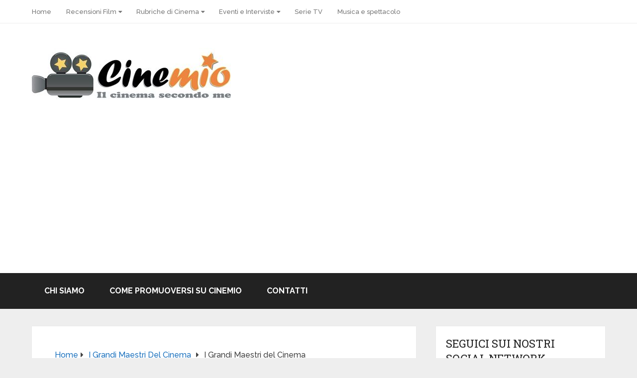

--- FILE ---
content_type: text/html; charset=UTF-8
request_url: http://cinemio.it/i-grandi-maestri-del-cinema/rubrica-i-grandi-maestri-del-cinema/7035/
body_size: 85809
content:
<!DOCTYPE html>
<html class="no-js" lang="it-IT">

<head itemscope itemtype="http://schema.org/WebSite">
	<meta charset="UTF-8">
	<!-- Always force latest IE rendering engine (even in intranet) & Chrome Frame -->
	<!--[if IE ]>
	<meta http-equiv="X-UA-Compatible" content="IE=edge,chrome=1">
	<![endif]-->
	<link rel="profile" href="http://gmpg.org/xfn/11" />
	
					<link rel="icon" href="http://cinemio.it/wp-content/upload/cropped-cinemio-logo.jpg" type="image/x-icon" />
		
		
		
					<meta name="viewport" content="width=device-width, initial-scale=1">
			<meta name="apple-mobile-web-app-capable" content="yes">
			<meta name="apple-mobile-web-app-status-bar-style" content="black">
		
									<link rel="prefetch" href="http://cinemio.it">
				<link rel="prerender" href="http://cinemio.it">
					
		<meta itemprop="name" content="Cinemio" />

												<meta itemprop="creator accountablePerson" content="Paola Orsini" />
								<link rel="pingback" href="http://cinemio.it/xmlrpc.php" />
	<meta name='robots' content='index, follow, max-image-preview:large, max-snippet:-1, max-video-preview:-1' />
<script type="text/javascript">document.documentElement.className = document.documentElement.className.replace( /\bno-js\b/,'js' );</script>
	<!-- This site is optimized with the Yoast SEO plugin v26.8 - https://yoast.com/product/yoast-seo-wordpress/ -->
	<title>I Grandi Maestri del Cinema</title>
	<link rel="canonical" href="https://cinemio.it/i-grandi-maestri-del-cinema/rubrica-i-grandi-maestri-del-cinema/7035/" />
	<meta property="og:locale" content="it_IT" />
	<meta property="og:type" content="article" />
	<meta property="og:title" content="I Grandi Maestri del Cinema" />
	<meta property="og:description" content="Questa parte è seguita e scritta da molti dei nostri collaboratori perchè abbiamo deciso di farci ancora una volta meravigliare da questi maestri che hanno fatto la storia del cinema. Leggi l&#8217;articolo per scoprire tutti i dettagli delle rubriche legate ai grandi maestri del cinema e dei film di cui parliamo! I Grandi Maestri del Cinema: le rubriche ed i film Ecco di quali film parla la rubrica I grandi maestri del cinema: George Waggner &#8211; The Wolf Man (1941) Jean Renoir &#8211; Une Partie de Campagne (1946) Orson Welles &#8211; F for Fake (1973) Murnau &#8211; Nosferatu (1922) recensione di Alice Muratore Murnau &#8211;" />
	<meta property="og:url" content="https://cinemio.it/i-grandi-maestri-del-cinema/rubrica-i-grandi-maestri-del-cinema/7035/" />
	<meta property="og:site_name" content="Cinemio" />
	<meta property="article:published_time" content="2010-12-04T22:00:55+00:00" />
	<meta property="article:modified_time" content="2014-10-02T11:46:10+00:00" />
	<meta property="og:image" content="http://cinemio.it/wp-content/upload/maestri-cinema-piccolo.jpg" />
	<meta name="author" content="Paola Orsini" />
	<meta name="twitter:label1" content="Scritto da" />
	<meta name="twitter:data1" content="Paola Orsini" />
	<meta name="twitter:label2" content="Tempo di lettura stimato" />
	<meta name="twitter:data2" content="4 minuti" />
	<script type="application/ld+json" class="yoast-schema-graph">{"@context":"https://schema.org","@graph":[{"@type":"Article","@id":"https://cinemio.it/i-grandi-maestri-del-cinema/rubrica-i-grandi-maestri-del-cinema/7035/#article","isPartOf":{"@id":"https://cinemio.it/i-grandi-maestri-del-cinema/rubrica-i-grandi-maestri-del-cinema/7035/"},"author":{"name":"Paola Orsini","@id":"https://cinemio.it/#/schema/person/de55601f24543cb284daa859d0a2b64f"},"headline":"I Grandi Maestri del Cinema","datePublished":"2010-12-04T22:00:55+00:00","dateModified":"2014-10-02T11:46:10+00:00","mainEntityOfPage":{"@id":"https://cinemio.it/i-grandi-maestri-del-cinema/rubrica-i-grandi-maestri-del-cinema/7035/"},"wordCount":738,"commentCount":11,"publisher":{"@id":"https://cinemio.it/#organization"},"image":{"@id":"https://cinemio.it/i-grandi-maestri-del-cinema/rubrica-i-grandi-maestri-del-cinema/7035/#primaryimage"},"thumbnailUrl":"http://cinemio.it/wp-content/upload/maestri-cinema-piccolo.jpg","keywords":["i grandi maestri del cinema"],"articleSection":["i grandi maestri del cinema"],"inLanguage":"it-IT","potentialAction":[{"@type":"CommentAction","name":"Comment","target":["https://cinemio.it/i-grandi-maestri-del-cinema/rubrica-i-grandi-maestri-del-cinema/7035/#respond"]}]},{"@type":"WebPage","@id":"https://cinemio.it/i-grandi-maestri-del-cinema/rubrica-i-grandi-maestri-del-cinema/7035/","url":"https://cinemio.it/i-grandi-maestri-del-cinema/rubrica-i-grandi-maestri-del-cinema/7035/","name":"I Grandi Maestri del Cinema","isPartOf":{"@id":"https://cinemio.it/#website"},"primaryImageOfPage":{"@id":"https://cinemio.it/i-grandi-maestri-del-cinema/rubrica-i-grandi-maestri-del-cinema/7035/#primaryimage"},"image":{"@id":"https://cinemio.it/i-grandi-maestri-del-cinema/rubrica-i-grandi-maestri-del-cinema/7035/#primaryimage"},"thumbnailUrl":"http://cinemio.it/wp-content/upload/maestri-cinema-piccolo.jpg","datePublished":"2010-12-04T22:00:55+00:00","dateModified":"2014-10-02T11:46:10+00:00","inLanguage":"it-IT","potentialAction":[{"@type":"ReadAction","target":["https://cinemio.it/i-grandi-maestri-del-cinema/rubrica-i-grandi-maestri-del-cinema/7035/"]}]},{"@type":"ImageObject","inLanguage":"it-IT","@id":"https://cinemio.it/i-grandi-maestri-del-cinema/rubrica-i-grandi-maestri-del-cinema/7035/#primaryimage","url":"http://cinemio.it/wp-content/upload/maestri-cinema-piccolo.jpg","contentUrl":"http://cinemio.it/wp-content/upload/maestri-cinema-piccolo.jpg"},{"@type":"WebSite","@id":"https://cinemio.it/#website","url":"https://cinemio.it/","name":"Cinemio","description":"Recensioni di film al cinema","publisher":{"@id":"https://cinemio.it/#organization"},"potentialAction":[{"@type":"SearchAction","target":{"@type":"EntryPoint","urlTemplate":"https://cinemio.it/?s={search_term_string}"},"query-input":{"@type":"PropertyValueSpecification","valueRequired":true,"valueName":"search_term_string"}}],"inLanguage":"it-IT"},{"@type":"Organization","@id":"https://cinemio.it/#organization","name":"Cinemio","url":"https://cinemio.it/","logo":{"@type":"ImageObject","inLanguage":"it-IT","@id":"https://cinemio.it/#/schema/logo/image/","url":"http://cinemio.it/wp-content/upload/cropped-cinemio-logo.jpg","contentUrl":"http://cinemio.it/wp-content/upload/cropped-cinemio-logo.jpg","width":400,"height":104,"caption":"Cinemio"},"image":{"@id":"https://cinemio.it/#/schema/logo/image/"}},{"@type":"Person","@id":"https://cinemio.it/#/schema/person/de55601f24543cb284daa859d0a2b64f","name":"Paola Orsini","image":{"@type":"ImageObject","inLanguage":"it-IT","@id":"https://cinemio.it/#/schema/person/image/","url":"https://secure.gravatar.com/avatar/70827f9a7b8a4600a6087b42f301b2bf5b47f20402ac13073496a5fbc5522751?s=96&d=mm&r=g","contentUrl":"https://secure.gravatar.com/avatar/70827f9a7b8a4600a6087b42f301b2bf5b47f20402ac13073496a5fbc5522751?s=96&d=mm&r=g","caption":"Paola Orsini"},"sameAs":["http://www.cinemio.it"],"url":"http://cinemio.it/author/paola-orsini/"}]}</script>
	<!-- / Yoast SEO plugin. -->


<link rel="alternate" type="application/rss+xml" title="Cinemio &raquo; Feed" href="http://cinemio.it/feed/" />
<link rel="alternate" type="application/rss+xml" title="Cinemio &raquo; Feed dei commenti" href="http://cinemio.it/comments/feed/" />
<link rel="alternate" type="application/rss+xml" title="Cinemio &raquo; I Grandi Maestri del Cinema Feed dei commenti" href="http://cinemio.it/i-grandi-maestri-del-cinema/rubrica-i-grandi-maestri-del-cinema/7035/feed/" />
<link rel="alternate" title="oEmbed (JSON)" type="application/json+oembed" href="http://cinemio.it/wp-json/oembed/1.0/embed?url=http%3A%2F%2Fcinemio.it%2Fi-grandi-maestri-del-cinema%2Frubrica-i-grandi-maestri-del-cinema%2F7035%2F" />
<link rel="alternate" title="oEmbed (XML)" type="text/xml+oembed" href="http://cinemio.it/wp-json/oembed/1.0/embed?url=http%3A%2F%2Fcinemio.it%2Fi-grandi-maestri-del-cinema%2Frubrica-i-grandi-maestri-del-cinema%2F7035%2F&#038;format=xml" />
<style id='wp-img-auto-sizes-contain-inline-css' type='text/css'>
img:is([sizes=auto i],[sizes^="auto," i]){contain-intrinsic-size:3000px 1500px}
/*# sourceURL=wp-img-auto-sizes-contain-inline-css */
</style>
<style id='wp-emoji-styles-inline-css' type='text/css'>

	img.wp-smiley, img.emoji {
		display: inline !important;
		border: none !important;
		box-shadow: none !important;
		height: 1em !important;
		width: 1em !important;
		margin: 0 0.07em !important;
		vertical-align: -0.1em !important;
		background: none !important;
		padding: 0 !important;
	}
/*# sourceURL=wp-emoji-styles-inline-css */
</style>
<style id='wp-block-library-inline-css' type='text/css'>
:root{--wp-block-synced-color:#7a00df;--wp-block-synced-color--rgb:122,0,223;--wp-bound-block-color:var(--wp-block-synced-color);--wp-editor-canvas-background:#ddd;--wp-admin-theme-color:#007cba;--wp-admin-theme-color--rgb:0,124,186;--wp-admin-theme-color-darker-10:#006ba1;--wp-admin-theme-color-darker-10--rgb:0,107,160.5;--wp-admin-theme-color-darker-20:#005a87;--wp-admin-theme-color-darker-20--rgb:0,90,135;--wp-admin-border-width-focus:2px}@media (min-resolution:192dpi){:root{--wp-admin-border-width-focus:1.5px}}.wp-element-button{cursor:pointer}:root .has-very-light-gray-background-color{background-color:#eee}:root .has-very-dark-gray-background-color{background-color:#313131}:root .has-very-light-gray-color{color:#eee}:root .has-very-dark-gray-color{color:#313131}:root .has-vivid-green-cyan-to-vivid-cyan-blue-gradient-background{background:linear-gradient(135deg,#00d084,#0693e3)}:root .has-purple-crush-gradient-background{background:linear-gradient(135deg,#34e2e4,#4721fb 50%,#ab1dfe)}:root .has-hazy-dawn-gradient-background{background:linear-gradient(135deg,#faaca8,#dad0ec)}:root .has-subdued-olive-gradient-background{background:linear-gradient(135deg,#fafae1,#67a671)}:root .has-atomic-cream-gradient-background{background:linear-gradient(135deg,#fdd79a,#004a59)}:root .has-nightshade-gradient-background{background:linear-gradient(135deg,#330968,#31cdcf)}:root .has-midnight-gradient-background{background:linear-gradient(135deg,#020381,#2874fc)}:root{--wp--preset--font-size--normal:16px;--wp--preset--font-size--huge:42px}.has-regular-font-size{font-size:1em}.has-larger-font-size{font-size:2.625em}.has-normal-font-size{font-size:var(--wp--preset--font-size--normal)}.has-huge-font-size{font-size:var(--wp--preset--font-size--huge)}.has-text-align-center{text-align:center}.has-text-align-left{text-align:left}.has-text-align-right{text-align:right}.has-fit-text{white-space:nowrap!important}#end-resizable-editor-section{display:none}.aligncenter{clear:both}.items-justified-left{justify-content:flex-start}.items-justified-center{justify-content:center}.items-justified-right{justify-content:flex-end}.items-justified-space-between{justify-content:space-between}.screen-reader-text{border:0;clip-path:inset(50%);height:1px;margin:-1px;overflow:hidden;padding:0;position:absolute;width:1px;word-wrap:normal!important}.screen-reader-text:focus{background-color:#ddd;clip-path:none;color:#444;display:block;font-size:1em;height:auto;left:5px;line-height:normal;padding:15px 23px 14px;text-decoration:none;top:5px;width:auto;z-index:100000}html :where(.has-border-color){border-style:solid}html :where([style*=border-top-color]){border-top-style:solid}html :where([style*=border-right-color]){border-right-style:solid}html :where([style*=border-bottom-color]){border-bottom-style:solid}html :where([style*=border-left-color]){border-left-style:solid}html :where([style*=border-width]){border-style:solid}html :where([style*=border-top-width]){border-top-style:solid}html :where([style*=border-right-width]){border-right-style:solid}html :where([style*=border-bottom-width]){border-bottom-style:solid}html :where([style*=border-left-width]){border-left-style:solid}html :where(img[class*=wp-image-]){height:auto;max-width:100%}:where(figure){margin:0 0 1em}html :where(.is-position-sticky){--wp-admin--admin-bar--position-offset:var(--wp-admin--admin-bar--height,0px)}@media screen and (max-width:600px){html :where(.is-position-sticky){--wp-admin--admin-bar--position-offset:0px}}

/*# sourceURL=wp-block-library-inline-css */
</style><style id='global-styles-inline-css' type='text/css'>
:root{--wp--preset--aspect-ratio--square: 1;--wp--preset--aspect-ratio--4-3: 4/3;--wp--preset--aspect-ratio--3-4: 3/4;--wp--preset--aspect-ratio--3-2: 3/2;--wp--preset--aspect-ratio--2-3: 2/3;--wp--preset--aspect-ratio--16-9: 16/9;--wp--preset--aspect-ratio--9-16: 9/16;--wp--preset--color--black: #000000;--wp--preset--color--cyan-bluish-gray: #abb8c3;--wp--preset--color--white: #ffffff;--wp--preset--color--pale-pink: #f78da7;--wp--preset--color--vivid-red: #cf2e2e;--wp--preset--color--luminous-vivid-orange: #ff6900;--wp--preset--color--luminous-vivid-amber: #fcb900;--wp--preset--color--light-green-cyan: #7bdcb5;--wp--preset--color--vivid-green-cyan: #00d084;--wp--preset--color--pale-cyan-blue: #8ed1fc;--wp--preset--color--vivid-cyan-blue: #0693e3;--wp--preset--color--vivid-purple: #9b51e0;--wp--preset--gradient--vivid-cyan-blue-to-vivid-purple: linear-gradient(135deg,rgb(6,147,227) 0%,rgb(155,81,224) 100%);--wp--preset--gradient--light-green-cyan-to-vivid-green-cyan: linear-gradient(135deg,rgb(122,220,180) 0%,rgb(0,208,130) 100%);--wp--preset--gradient--luminous-vivid-amber-to-luminous-vivid-orange: linear-gradient(135deg,rgb(252,185,0) 0%,rgb(255,105,0) 100%);--wp--preset--gradient--luminous-vivid-orange-to-vivid-red: linear-gradient(135deg,rgb(255,105,0) 0%,rgb(207,46,46) 100%);--wp--preset--gradient--very-light-gray-to-cyan-bluish-gray: linear-gradient(135deg,rgb(238,238,238) 0%,rgb(169,184,195) 100%);--wp--preset--gradient--cool-to-warm-spectrum: linear-gradient(135deg,rgb(74,234,220) 0%,rgb(151,120,209) 20%,rgb(207,42,186) 40%,rgb(238,44,130) 60%,rgb(251,105,98) 80%,rgb(254,248,76) 100%);--wp--preset--gradient--blush-light-purple: linear-gradient(135deg,rgb(255,206,236) 0%,rgb(152,150,240) 100%);--wp--preset--gradient--blush-bordeaux: linear-gradient(135deg,rgb(254,205,165) 0%,rgb(254,45,45) 50%,rgb(107,0,62) 100%);--wp--preset--gradient--luminous-dusk: linear-gradient(135deg,rgb(255,203,112) 0%,rgb(199,81,192) 50%,rgb(65,88,208) 100%);--wp--preset--gradient--pale-ocean: linear-gradient(135deg,rgb(255,245,203) 0%,rgb(182,227,212) 50%,rgb(51,167,181) 100%);--wp--preset--gradient--electric-grass: linear-gradient(135deg,rgb(202,248,128) 0%,rgb(113,206,126) 100%);--wp--preset--gradient--midnight: linear-gradient(135deg,rgb(2,3,129) 0%,rgb(40,116,252) 100%);--wp--preset--font-size--small: 13px;--wp--preset--font-size--medium: 20px;--wp--preset--font-size--large: 36px;--wp--preset--font-size--x-large: 42px;--wp--preset--spacing--20: 0.44rem;--wp--preset--spacing--30: 0.67rem;--wp--preset--spacing--40: 1rem;--wp--preset--spacing--50: 1.5rem;--wp--preset--spacing--60: 2.25rem;--wp--preset--spacing--70: 3.38rem;--wp--preset--spacing--80: 5.06rem;--wp--preset--shadow--natural: 6px 6px 9px rgba(0, 0, 0, 0.2);--wp--preset--shadow--deep: 12px 12px 50px rgba(0, 0, 0, 0.4);--wp--preset--shadow--sharp: 6px 6px 0px rgba(0, 0, 0, 0.2);--wp--preset--shadow--outlined: 6px 6px 0px -3px rgb(255, 255, 255), 6px 6px rgb(0, 0, 0);--wp--preset--shadow--crisp: 6px 6px 0px rgb(0, 0, 0);}:where(.is-layout-flex){gap: 0.5em;}:where(.is-layout-grid){gap: 0.5em;}body .is-layout-flex{display: flex;}.is-layout-flex{flex-wrap: wrap;align-items: center;}.is-layout-flex > :is(*, div){margin: 0;}body .is-layout-grid{display: grid;}.is-layout-grid > :is(*, div){margin: 0;}:where(.wp-block-columns.is-layout-flex){gap: 2em;}:where(.wp-block-columns.is-layout-grid){gap: 2em;}:where(.wp-block-post-template.is-layout-flex){gap: 1.25em;}:where(.wp-block-post-template.is-layout-grid){gap: 1.25em;}.has-black-color{color: var(--wp--preset--color--black) !important;}.has-cyan-bluish-gray-color{color: var(--wp--preset--color--cyan-bluish-gray) !important;}.has-white-color{color: var(--wp--preset--color--white) !important;}.has-pale-pink-color{color: var(--wp--preset--color--pale-pink) !important;}.has-vivid-red-color{color: var(--wp--preset--color--vivid-red) !important;}.has-luminous-vivid-orange-color{color: var(--wp--preset--color--luminous-vivid-orange) !important;}.has-luminous-vivid-amber-color{color: var(--wp--preset--color--luminous-vivid-amber) !important;}.has-light-green-cyan-color{color: var(--wp--preset--color--light-green-cyan) !important;}.has-vivid-green-cyan-color{color: var(--wp--preset--color--vivid-green-cyan) !important;}.has-pale-cyan-blue-color{color: var(--wp--preset--color--pale-cyan-blue) !important;}.has-vivid-cyan-blue-color{color: var(--wp--preset--color--vivid-cyan-blue) !important;}.has-vivid-purple-color{color: var(--wp--preset--color--vivid-purple) !important;}.has-black-background-color{background-color: var(--wp--preset--color--black) !important;}.has-cyan-bluish-gray-background-color{background-color: var(--wp--preset--color--cyan-bluish-gray) !important;}.has-white-background-color{background-color: var(--wp--preset--color--white) !important;}.has-pale-pink-background-color{background-color: var(--wp--preset--color--pale-pink) !important;}.has-vivid-red-background-color{background-color: var(--wp--preset--color--vivid-red) !important;}.has-luminous-vivid-orange-background-color{background-color: var(--wp--preset--color--luminous-vivid-orange) !important;}.has-luminous-vivid-amber-background-color{background-color: var(--wp--preset--color--luminous-vivid-amber) !important;}.has-light-green-cyan-background-color{background-color: var(--wp--preset--color--light-green-cyan) !important;}.has-vivid-green-cyan-background-color{background-color: var(--wp--preset--color--vivid-green-cyan) !important;}.has-pale-cyan-blue-background-color{background-color: var(--wp--preset--color--pale-cyan-blue) !important;}.has-vivid-cyan-blue-background-color{background-color: var(--wp--preset--color--vivid-cyan-blue) !important;}.has-vivid-purple-background-color{background-color: var(--wp--preset--color--vivid-purple) !important;}.has-black-border-color{border-color: var(--wp--preset--color--black) !important;}.has-cyan-bluish-gray-border-color{border-color: var(--wp--preset--color--cyan-bluish-gray) !important;}.has-white-border-color{border-color: var(--wp--preset--color--white) !important;}.has-pale-pink-border-color{border-color: var(--wp--preset--color--pale-pink) !important;}.has-vivid-red-border-color{border-color: var(--wp--preset--color--vivid-red) !important;}.has-luminous-vivid-orange-border-color{border-color: var(--wp--preset--color--luminous-vivid-orange) !important;}.has-luminous-vivid-amber-border-color{border-color: var(--wp--preset--color--luminous-vivid-amber) !important;}.has-light-green-cyan-border-color{border-color: var(--wp--preset--color--light-green-cyan) !important;}.has-vivid-green-cyan-border-color{border-color: var(--wp--preset--color--vivid-green-cyan) !important;}.has-pale-cyan-blue-border-color{border-color: var(--wp--preset--color--pale-cyan-blue) !important;}.has-vivid-cyan-blue-border-color{border-color: var(--wp--preset--color--vivid-cyan-blue) !important;}.has-vivid-purple-border-color{border-color: var(--wp--preset--color--vivid-purple) !important;}.has-vivid-cyan-blue-to-vivid-purple-gradient-background{background: var(--wp--preset--gradient--vivid-cyan-blue-to-vivid-purple) !important;}.has-light-green-cyan-to-vivid-green-cyan-gradient-background{background: var(--wp--preset--gradient--light-green-cyan-to-vivid-green-cyan) !important;}.has-luminous-vivid-amber-to-luminous-vivid-orange-gradient-background{background: var(--wp--preset--gradient--luminous-vivid-amber-to-luminous-vivid-orange) !important;}.has-luminous-vivid-orange-to-vivid-red-gradient-background{background: var(--wp--preset--gradient--luminous-vivid-orange-to-vivid-red) !important;}.has-very-light-gray-to-cyan-bluish-gray-gradient-background{background: var(--wp--preset--gradient--very-light-gray-to-cyan-bluish-gray) !important;}.has-cool-to-warm-spectrum-gradient-background{background: var(--wp--preset--gradient--cool-to-warm-spectrum) !important;}.has-blush-light-purple-gradient-background{background: var(--wp--preset--gradient--blush-light-purple) !important;}.has-blush-bordeaux-gradient-background{background: var(--wp--preset--gradient--blush-bordeaux) !important;}.has-luminous-dusk-gradient-background{background: var(--wp--preset--gradient--luminous-dusk) !important;}.has-pale-ocean-gradient-background{background: var(--wp--preset--gradient--pale-ocean) !important;}.has-electric-grass-gradient-background{background: var(--wp--preset--gradient--electric-grass) !important;}.has-midnight-gradient-background{background: var(--wp--preset--gradient--midnight) !important;}.has-small-font-size{font-size: var(--wp--preset--font-size--small) !important;}.has-medium-font-size{font-size: var(--wp--preset--font-size--medium) !important;}.has-large-font-size{font-size: var(--wp--preset--font-size--large) !important;}.has-x-large-font-size{font-size: var(--wp--preset--font-size--x-large) !important;}
/*# sourceURL=global-styles-inline-css */
</style>

<style id='classic-theme-styles-inline-css' type='text/css'>
/*! This file is auto-generated */
.wp-block-button__link{color:#fff;background-color:#32373c;border-radius:9999px;box-shadow:none;text-decoration:none;padding:calc(.667em + 2px) calc(1.333em + 2px);font-size:1.125em}.wp-block-file__button{background:#32373c;color:#fff;text-decoration:none}
/*# sourceURL=/wp-includes/css/classic-themes.min.css */
</style>
<link rel='stylesheet' id='wp-pagenavi-css' href='http://cinemio.it/wp-content/plugins/wp-pagenavi/pagenavi-css.css' type='text/css' media='all' />
<link rel='stylesheet' id='schema-stylesheet-css' href='http://cinemio.it/wp-content/themes/schema/style.css' type='text/css' media='all' />
<style id='schema-stylesheet-inline-css' type='text/css'>

		body {background-color:#eeeeee;}
		.main-header.regular_header, .regular_header #primary-navigation .navigation ul ul li {background-color:#ffffff;}
		.main-header.logo_in_nav_header, .logo_in_nav_header #primary-navigation .navigation ul ul li {background-color:#ffffff;}
		body {background-color:#eeeeee;}
		.pace .pace-progress, #mobile-menu-wrapper ul li a:hover, .pagination .page-numbers.current, .pagination a:hover, .single .pagination a:hover .current { background: #1e73be; }
		.postauthor h5, .textwidget a, .pnavigation2 a, .sidebar.c-4-12 a:hover, footer .widget li a:hover, .sidebar.c-4-12 a:hover, .reply a, .title a:hover, .post-info a:hover, .widget .thecomment, #tabber .inside li a:hover, .readMore a:hover, .fn a, a, a:hover, #secondary-navigation .navigation ul li a:hover, .readMore a, #primary-navigation a:hover, #secondary-navigation .navigation ul .current-menu-item a, .widget .wp_review_tab_widget_content a, .sidebar .wpt_widget_content a { color:#1e73be; }
		a#pull, #commentform input#submit, #mtscontact_submit, .mts-subscribe input[type='submit'], .widget_product_search input[type='submit'], #move-to-top:hover, .currenttext, .pagination a:hover, .pagination .nav-previous a:hover, .pagination .nav-next a:hover, #load-posts a:hover, .single .pagination a:hover .currenttext, .single .pagination > .current .currenttext, #tabber ul.tabs li a.selected, .tagcloud a, .wp-block-tag-cloud a, .navigation ul .sfHover a, .woocommerce a.button, .woocommerce-page a.button, .woocommerce button.button, .woocommerce-page button.button, .woocommerce input.button, .woocommerce-page input.button, .woocommerce #respond input#submit, .woocommerce-page #respond input#submit, .woocommerce #content input.button, .woocommerce-page #content input.button, .woocommerce .bypostauthor:after, #searchsubmit, .woocommerce nav.woocommerce-pagination ul li span.current, .woocommerce-page nav.woocommerce-pagination ul li span.current, .woocommerce #content nav.woocommerce-pagination ul li span.current, .woocommerce-page #content nav.woocommerce-pagination ul li span.current, .woocommerce nav.woocommerce-pagination ul li a:hover, .woocommerce-page nav.woocommerce-pagination ul li a:hover, .woocommerce #content nav.woocommerce-pagination ul li a:hover, .woocommerce-page #content nav.woocommerce-pagination ul li a:hover, .woocommerce nav.woocommerce-pagination ul li a:focus, .woocommerce-page nav.woocommerce-pagination ul li a:focus, .woocommerce #content nav.woocommerce-pagination ul li a:focus, .woocommerce-page #content nav.woocommerce-pagination ul li a:focus, .woocommerce a.button, .woocommerce-page a.button, .woocommerce button.button, .woocommerce-page button.button, .woocommerce input.button, .woocommerce-page input.button, .woocommerce #respond input#submit, .woocommerce-page #respond input#submit, .woocommerce #content input.button, .woocommerce-page #content input.button, .latestPost-review-wrapper, .latestPost .review-type-circle.latestPost-review-wrapper, #wpmm-megamenu .review-total-only, .sbutton, #searchsubmit, .widget .wpt_widget_content #tags-tab-content ul li a, .widget .review-total-only.large-thumb, #add_payment_method .wc-proceed-to-checkout a.checkout-button, .woocommerce-cart .wc-proceed-to-checkout a.checkout-button, .woocommerce-checkout .wc-proceed-to-checkout a.checkout-button, .woocommerce #respond input#submit.alt:hover, .woocommerce a.button.alt:hover, .woocommerce button.button.alt:hover, .woocommerce input.button.alt:hover, .woocommerce #respond input#submit.alt, .woocommerce a.button.alt, .woocommerce button.button.alt, .woocommerce input.button.alt, .woocommerce-account .woocommerce-MyAccount-navigation li.is-active, .woocommerce-product-search button[type='submit'], .woocommerce .woocommerce-widget-layered-nav-dropdown__submit, .wp-block-search .wp-block-search__button { background-color:#1e73be; color: #fff!important; }
		.related-posts .title a:hover, .latestPost .title a { color: #1e73be; }
		.navigation #wpmm-megamenu .wpmm-pagination a { background-color: #1e73be!important; }
		#header .sbutton, #secondary-navigation .ajax-search-results li a:hover { color: #1e73be!important; }
		footer {background-color:#222222; }
		
		.copyrights { background-color: #ffffff; }
		.flex-control-thumbs .flex-active{ border-top:3px solid #1e73be;}
		.wpmm-megamenu-showing.wpmm-light-scheme { background-color:#1e73be!important; }
		.regular_header #header {background-color:; }
		.logo_in_nav_header #header {background-color:; }
		
		
		
		.bypostauthor > div { overflow: hidden; padding: 3%; background: #222; width: 100%; color: #AAA; box-sizing: border-box; }
		.bypostauthor:after { content: "\f044"; position: absolute; font-family: fontawesome; right: 0; top: 0; padding: 1px 10px; color: #535353; font-size: 32px; }
		
		
		
	
/*# sourceURL=schema-stylesheet-inline-css */
</style>
<link rel='stylesheet' id='responsive-css' href='http://cinemio.it/wp-content/themes/schema/css/responsive.css' type='text/css' media='all' />
<link rel='stylesheet' id='fontawesome-css' href='http://cinemio.it/wp-content/themes/schema/css/font-awesome.min.css' type='text/css' media='all' />
<script type="text/javascript" src="http://cinemio.it/wp-includes/js/jquery/jquery.min.js" id="jquery-core-js"></script>
<script type="text/javascript" src="http://cinemio.it/wp-includes/js/jquery/jquery-migrate.min.js" id="jquery-migrate-js"></script>
<link rel="https://api.w.org/" href="http://cinemio.it/wp-json/" /><link rel="alternate" title="JSON" type="application/json" href="http://cinemio.it/wp-json/wp/v2/posts/7035" /><link rel="EditURI" type="application/rsd+xml" title="RSD" href="http://cinemio.it/xmlrpc.php?rsd" />
<link rel='shortlink' href='http://cinemio.it/?p=7035' />
<link href="//fonts.googleapis.com/css?family=Roboto+Slab:normal|Raleway:500|Raleway:700|Roboto+Slab:300&amp;subset=latin&display=swap" rel="stylesheet" type="text/css">
<style type="text/css">
#logo a { font-family: 'Roboto Slab'; font-weight: normal; font-size: 32px; color: #222;text-transform: uppercase; }
.primary-navigation a { font-family: 'Raleway'; font-weight: 500; font-size: 13px; color: #777; }
.secondary-navigation a { font-family: 'Raleway'; font-weight: 700; font-size: 16px; color: #fff;text-transform: uppercase; }
.latestPost .title a { font-family: 'Roboto Slab'; font-weight: 300; font-size: 38px; color: #0274BE; }
.single-title { font-family: 'Roboto Slab'; font-weight: 300; font-size: 38px; color: #222; }
body { font-family: 'Raleway'; font-weight: 500; font-size: 16px; color: #444444; }
#sidebars .widget h3 { font-family: 'Roboto Slab'; font-weight: normal; font-size: 20px; color: #222222;text-transform: uppercase; }
#sidebars .widget { font-family: 'Raleway'; font-weight: 500; font-size: 16px; color: #444444; }
.footer-widgets h3 { font-family: 'Roboto Slab'; font-weight: normal; font-size: 18px; color: #ffffff;text-transform: uppercase; }
.f-widget a, footer .wpt_widget_content a, footer .wp_review_tab_widget_content a, footer .wpt_tab_widget_content a, footer .widget .wp_review_tab_widget_content a { font-family: 'Raleway'; font-weight: 500; font-size: 16px; color: #999999; }
.footer-widgets, .f-widget .top-posts .comment_num, footer .meta, footer .twitter_time, footer .widget .wpt_widget_content .wpt-postmeta, footer .widget .wpt_comment_content, footer .widget .wpt_excerpt, footer .wp_review_tab_widget_content .wp-review-tab-postmeta, footer .advanced-recent-posts p, footer .popular-posts p, footer .category-posts p { font-family: 'Raleway'; font-weight: 500; font-size: 16px; color: #777777; }
#copyright-note, #copyright-note a { font-family: 'Raleway'; font-weight: 500; font-size: 14px; color: #7e7d7d; }
h1 { font-family: 'Roboto Slab'; font-weight: normal; font-size: 28px; color: #222222; }
h2 { font-family: 'Roboto Slab'; font-weight: normal; font-size: 24px; color: #222222; }
h3 { font-family: 'Roboto Slab'; font-weight: normal; font-size: 22px; color: #222222; }
h4 { font-family: 'Roboto Slab'; font-weight: normal; font-size: 20px; color: #222222; }
h5 { font-family: 'Roboto Slab'; font-weight: normal; font-size: 18px; color: #222222; }
h6 { font-family: 'Roboto Slab'; font-weight: normal; font-size: 16px; color: #222222; }
</style>
</head>

<body id="blog" class="wp-singular post-template-default single single-post postid-7035 single-format-standard wp-custom-logo wp-embed-responsive wp-theme-schema main default cslayout" itemscope itemtype="http://schema.org/WebPage">
	<div class="main-container">
		
									<header id="site-header" class="main-header regular_header" role="banner" itemscope itemtype="http://schema.org/WPHeader">
											<div id="primary-nav">
							<div class="container">
								<div id="primary-navigation" class="primary-navigation" role="navigation" itemscope itemtype="http://schema.org/SiteNavigationElement">
									<nav class="navigation clearfix">
										<ul id="menu-menu-generico" class="menu clearfix"><li id="menu-item-35506" class="menu-item menu-item-type-custom menu-item-object-custom menu-item-home menu-item-35506"><a href="http://cinemio.it/">Home</a></li>
<li id="menu-item-11686" class="menu-item menu-item-type-taxonomy menu-item-object-category menu-item-has-children menu-item-11686"><a title="Recensioni di Film" href="http://cinemio.it/recensioni-film/">Recensioni Film</a>
<ul class="sub-menu">
	<li id="menu-item-67002" class="menu-item menu-item-type-custom menu-item-object-custom menu-item-67002"><a href="https://cinemio.it/tag/film-2026/">Film 2026</a></li>
	<li id="menu-item-64193" class="menu-item menu-item-type-custom menu-item-object-custom menu-item-64193"><a href="https://cinemio.it/tag/film-2025/">Film 2025</a></li>
	<li id="menu-item-62197" class="menu-item menu-item-type-custom menu-item-object-custom menu-item-62197"><a href="https://cinemio.it/tag/film-2024/">Film 2024</a></li>
	<li id="menu-item-59238" class="menu-item menu-item-type-custom menu-item-object-custom menu-item-59238"><a href="https://cinemio.it/tag/film-2023/">Film 2023</a></li>
	<li id="menu-item-54934" class="menu-item menu-item-type-custom menu-item-object-custom menu-item-54934"><a href="https://cinemio.it/tag/film-2022/">Film 2022</a></li>
	<li id="menu-item-50821" class="menu-item menu-item-type-custom menu-item-object-custom menu-item-50821"><a href="http://cinemio.it/tag/film-2021/">Film 2021</a></li>
	<li id="menu-item-47310" class="menu-item menu-item-type-custom menu-item-object-custom menu-item-47310"><a href="http://cinemio.it/tag/film-2020/">Film 2020</a></li>
	<li id="menu-item-45096" class="menu-item menu-item-type-custom menu-item-object-custom menu-item-45096"><a href="http://cinemio.it/tag/film-2019/">Film 2019</a></li>
	<li id="menu-item-42320" class="menu-item menu-item-type-custom menu-item-object-custom menu-item-42320"><a href="http://cinemio.it/tag/film-2018/">Film 2018</a></li>
	<li id="menu-item-39466" class="menu-item menu-item-type-custom menu-item-object-custom menu-item-39466"><a href="http://cinemio.it/tag/film-2017/">Film 2017</a></li>
	<li id="menu-item-36104" class="menu-item menu-item-type-custom menu-item-object-custom menu-item-36104"><a href="http://cinemio.it/tag/film-2016/">film 2016</a></li>
	<li id="menu-item-32978" class="menu-item menu-item-type-custom menu-item-object-custom menu-item-32978"><a href="http://cinemio.it/tag/film-2015/">film 2015</a></li>
	<li id="menu-item-28151" class="menu-item menu-item-type-custom menu-item-object-custom menu-item-28151"><a href="http://cinemio.it/tag/film-2014/">film 2014</a></li>
	<li id="menu-item-22247" class="menu-item menu-item-type-custom menu-item-object-custom menu-item-22247"><a href="http://cinemio.it/tag/film-2013/">film 2013</a></li>
	<li id="menu-item-14199" class="menu-item menu-item-type-custom menu-item-object-custom menu-item-14199"><a href="http://cinemio.it/tag/film-2012/">film 2012</a></li>
	<li id="menu-item-12620" class="menu-item menu-item-type-custom menu-item-object-custom menu-item-12620"><a href="http://cinemio.it/tag/film-2011/">film 2011</a></li>
	<li id="menu-item-12621" class="menu-item menu-item-type-custom menu-item-object-custom menu-item-12621"><a href="http://cinemio.it/tag/film-2010/">film 2010</a></li>
</ul>
</li>
<li id="menu-item-11688" class="menu-item menu-item-type-custom menu-item-object-custom current-menu-ancestor current-menu-parent menu-item-has-children menu-item-11688"><a href="#">Rubriche di Cinema</a>
<ul class="sub-menu">
	<li id="menu-item-11721" class="menu-item menu-item-type-custom menu-item-object-custom menu-item-11721"><a href="http://cinemio.it/film-italiani/lezioni-di-cinema/8375/">Lezioni di Cinema</a></li>
	<li id="menu-item-18502" class="menu-item menu-item-type-custom menu-item-object-custom current-menu-item menu-item-18502"><a title="maestri cinema" href="http://cinemio.it/i-grandi-maestri-del-cinema/rubrica-i-grandi-maestri-del-cinema/7035/">I Grandi Maestri del Cinema</a></li>
	<li id="menu-item-11689" class="menu-item menu-item-type-custom menu-item-object-custom menu-item-11689"><a title="Registi Emergenti" href="http://cinemio.it/registi-emergenti-2/">Registi Emergenti</a></li>
	<li id="menu-item-13747" class="menu-item menu-item-type-taxonomy menu-item-object-category menu-item-13747"><a title="web radio audio sul cinema" href="http://cinemio.it/podcast-cinema/">Podcast Audio sul Cinema</a></li>
	<li id="menu-item-11720" class="menu-item menu-item-type-custom menu-item-object-custom menu-item-11720"><a href="http://cinemio.it/tag/film-da-riscoprire/">Film da Riscoprire</a></li>
</ul>
</li>
<li id="menu-item-11726" class="menu-item menu-item-type-custom menu-item-object-custom menu-item-has-children menu-item-11726"><a title="eventi-cinema-interviste" href="#">Eventi e Interviste</a>
<ul class="sub-menu">
	<li id="menu-item-32383" class="menu-item menu-item-type-custom menu-item-object-custom menu-item-32383"><a title="Interviste di Cinema" href="http://cinemio.it/cinema-conferenze-stampa/interviste-cinema/32304/">Interviste di Cinema</a></li>
	<li id="menu-item-13778" class="menu-item menu-item-type-post_type menu-item-object-page menu-item-13778"><a href="http://cinemio.it/immagini-cinema/">Gallerie Immagini di Cinema</a></li>
	<li id="menu-item-11724" class="menu-item menu-item-type-taxonomy menu-item-object-category menu-item-11724"><a href="http://cinemio.it/festival-cinema-2/">Festival di Cinema</a></li>
	<li id="menu-item-11725" class="menu-item menu-item-type-taxonomy menu-item-object-category menu-item-11725"><a href="http://cinemio.it/novita-cinema/">Novità sul Cinema</a></li>
</ul>
</li>
<li id="menu-item-30298" class="menu-item menu-item-type-taxonomy menu-item-object-category menu-item-30298"><a title="serie-tv" href="http://cinemio.it/serie-tv/">Serie TV</a></li>
<li id="menu-item-57958" class="menu-item menu-item-type-taxonomy menu-item-object-category menu-item-57958"><a href="http://cinemio.it/musica-e-spettacolo/">Musica e spettacolo</a></li>
</ul>																													</nav>
								</div>
							</div>
						</div>
												<div id="regular-header">
							<div class="container">
								<div class="logo-wrap">
																				<h2 id="logo" class="image-logo" itemprop="headline">
												<a href="http://cinemio.it">
													<img src="http://cinemio.it/wp-content/upload/cropped-cinemio-logo.jpg" alt="Cinemio" width="400" height="104"></a>
											</h2><!-- END #logo -->
																			</div>
																	<div class="widget-header"><script async src="//pagead2.googlesyndication.com/pagead/js/adsbygoogle.js"></script>
    <script>
     (adsbygoogle = window.adsbygoogle || []).push({
          google_ad_client: "ca-pub-5499231337651173",
          enable_page_level_ads: true
     });
    </script></div>
															</div>
						</div>
												<div id="header">
												<div class="container">
							
							<div id="secondary-navigation" class="secondary-navigation" role="navigation" itemscope itemtype="http://schema.org/SiteNavigationElement">
								<a href="#" id="pull" class="toggle-mobile-menu">Menu</a>
																	<nav class="navigation clearfix">
										<ul id="menu-menu-secondario" class="menu clearfix"><li id="menu-item-35495" class="menu-item menu-item-type-post_type menu-item-object-page menu-item-35495"><a href="http://cinemio.it/che-cose-cinemioit/">Chi Siamo</a></li>
<li id="menu-item-35493" class="menu-item menu-item-type-post_type menu-item-object-page menu-item-35493"><a href="http://cinemio.it/pubblicizza/">Come promuoversi su Cinemio</a></li>
<li id="menu-item-35494" class="menu-item menu-item-type-post_type menu-item-object-page menu-item-35494"><a href="http://cinemio.it/contatti/">Contatti</a></li>
</ul>									</nav>
									<nav class="navigation mobile-only clearfix mobile-menu-wrapper">
										<ul id="menu-menu-generico-1" class="menu clearfix"><li class="menu-item menu-item-type-custom menu-item-object-custom menu-item-home menu-item-35506"><a href="http://cinemio.it/">Home</a></li>
<li class="menu-item menu-item-type-taxonomy menu-item-object-category menu-item-has-children menu-item-11686"><a title="Recensioni di Film" href="http://cinemio.it/recensioni-film/">Recensioni Film</a>
<ul class="sub-menu">
	<li class="menu-item menu-item-type-custom menu-item-object-custom menu-item-67002"><a href="https://cinemio.it/tag/film-2026/">Film 2026</a></li>
	<li class="menu-item menu-item-type-custom menu-item-object-custom menu-item-64193"><a href="https://cinemio.it/tag/film-2025/">Film 2025</a></li>
	<li class="menu-item menu-item-type-custom menu-item-object-custom menu-item-62197"><a href="https://cinemio.it/tag/film-2024/">Film 2024</a></li>
	<li class="menu-item menu-item-type-custom menu-item-object-custom menu-item-59238"><a href="https://cinemio.it/tag/film-2023/">Film 2023</a></li>
	<li class="menu-item menu-item-type-custom menu-item-object-custom menu-item-54934"><a href="https://cinemio.it/tag/film-2022/">Film 2022</a></li>
	<li class="menu-item menu-item-type-custom menu-item-object-custom menu-item-50821"><a href="http://cinemio.it/tag/film-2021/">Film 2021</a></li>
	<li class="menu-item menu-item-type-custom menu-item-object-custom menu-item-47310"><a href="http://cinemio.it/tag/film-2020/">Film 2020</a></li>
	<li class="menu-item menu-item-type-custom menu-item-object-custom menu-item-45096"><a href="http://cinemio.it/tag/film-2019/">Film 2019</a></li>
	<li class="menu-item menu-item-type-custom menu-item-object-custom menu-item-42320"><a href="http://cinemio.it/tag/film-2018/">Film 2018</a></li>
	<li class="menu-item menu-item-type-custom menu-item-object-custom menu-item-39466"><a href="http://cinemio.it/tag/film-2017/">Film 2017</a></li>
	<li class="menu-item menu-item-type-custom menu-item-object-custom menu-item-36104"><a href="http://cinemio.it/tag/film-2016/">film 2016</a></li>
	<li class="menu-item menu-item-type-custom menu-item-object-custom menu-item-32978"><a href="http://cinemio.it/tag/film-2015/">film 2015</a></li>
	<li class="menu-item menu-item-type-custom menu-item-object-custom menu-item-28151"><a href="http://cinemio.it/tag/film-2014/">film 2014</a></li>
	<li class="menu-item menu-item-type-custom menu-item-object-custom menu-item-22247"><a href="http://cinemio.it/tag/film-2013/">film 2013</a></li>
	<li class="menu-item menu-item-type-custom menu-item-object-custom menu-item-14199"><a href="http://cinemio.it/tag/film-2012/">film 2012</a></li>
	<li class="menu-item menu-item-type-custom menu-item-object-custom menu-item-12620"><a href="http://cinemio.it/tag/film-2011/">film 2011</a></li>
	<li class="menu-item menu-item-type-custom menu-item-object-custom menu-item-12621"><a href="http://cinemio.it/tag/film-2010/">film 2010</a></li>
</ul>
</li>
<li class="menu-item menu-item-type-custom menu-item-object-custom current-menu-ancestor current-menu-parent menu-item-has-children menu-item-11688"><a href="#">Rubriche di Cinema</a>
<ul class="sub-menu">
	<li class="menu-item menu-item-type-custom menu-item-object-custom menu-item-11721"><a href="http://cinemio.it/film-italiani/lezioni-di-cinema/8375/">Lezioni di Cinema</a></li>
	<li class="menu-item menu-item-type-custom menu-item-object-custom current-menu-item menu-item-18502"><a title="maestri cinema" href="http://cinemio.it/i-grandi-maestri-del-cinema/rubrica-i-grandi-maestri-del-cinema/7035/">I Grandi Maestri del Cinema</a></li>
	<li class="menu-item menu-item-type-custom menu-item-object-custom menu-item-11689"><a title="Registi Emergenti" href="http://cinemio.it/registi-emergenti-2/">Registi Emergenti</a></li>
	<li class="menu-item menu-item-type-taxonomy menu-item-object-category menu-item-13747"><a title="web radio audio sul cinema" href="http://cinemio.it/podcast-cinema/">Podcast Audio sul Cinema</a></li>
	<li class="menu-item menu-item-type-custom menu-item-object-custom menu-item-11720"><a href="http://cinemio.it/tag/film-da-riscoprire/">Film da Riscoprire</a></li>
</ul>
</li>
<li class="menu-item menu-item-type-custom menu-item-object-custom menu-item-has-children menu-item-11726"><a title="eventi-cinema-interviste" href="#">Eventi e Interviste</a>
<ul class="sub-menu">
	<li class="menu-item menu-item-type-custom menu-item-object-custom menu-item-32383"><a title="Interviste di Cinema" href="http://cinemio.it/cinema-conferenze-stampa/interviste-cinema/32304/">Interviste di Cinema</a></li>
	<li class="menu-item menu-item-type-post_type menu-item-object-page menu-item-13778"><a href="http://cinemio.it/immagini-cinema/">Gallerie Immagini di Cinema</a></li>
	<li class="menu-item menu-item-type-taxonomy menu-item-object-category menu-item-11724"><a href="http://cinemio.it/festival-cinema-2/">Festival di Cinema</a></li>
	<li class="menu-item menu-item-type-taxonomy menu-item-object-category menu-item-11725"><a href="http://cinemio.it/novita-cinema/">Novità sul Cinema</a></li>
</ul>
</li>
<li class="menu-item menu-item-type-taxonomy menu-item-object-category menu-item-30298"><a title="serie-tv" href="http://cinemio.it/serie-tv/">Serie TV</a></li>
<li class="menu-item menu-item-type-taxonomy menu-item-object-category menu-item-57958"><a href="http://cinemio.it/musica-e-spettacolo/">Musica e spettacolo</a></li>
</ul>									</nav>
															</div>
						</div><!--.container-->
					</div>
					</header>
					

			
<div id="page" class="single">

	
	<article class="article clearfix">
		<div id="content_box" >
									<div id="post-7035" class="g post post-7035 type-post status-publish format-standard hentry category-i-grandi-maestri-del-cinema tag-i-grandi-maestri-del-cinema">
							<div class="breadcrumb" itemscope itemtype="https://schema.org/BreadcrumbList"><div itemprop="itemListElement" itemscope
	      itemtype="https://schema.org/ListItem" class="root"><a href="http://cinemio.it" itemprop="item"><span itemprop="name">Home</span><meta itemprop="position" content="1" /></a></div><div><i class="fa fa-caret-right"></i></div><div itemprop="itemListElement" itemscope
				      itemtype="https://schema.org/ListItem"><a href="http://cinemio.it/i-grandi-maestri-del-cinema/" itemprop="item"><span itemprop="name">i grandi maestri del cinema</span><meta itemprop="position" content="2" /></a></div><div><i class="fa fa-caret-right"></i></div><div itemprop="itemListElement" itemscope itemtype="https://schema.org/ListItem"><span itemprop="name">I Grandi Maestri del Cinema</span><meta itemprop="position" content="3" /></div></div>										<div class="single_post">
											<header>
												<img width="400" height="266" src="" class="attachment-schema-featured size-schema-featured" alt="" decoding="async" fetchpriority="high" data-layzr="http://cinemio.it/wp-content/upload/maestri-cinema-piccolo.jpg" />													<h1 class="title single-title entry-title">I Grandi Maestri del Cinema</h1>
																								</header><!--.headline_area-->
											<div class="post-single-content box mark-links entry-content">
												<div class="shareit top circular">				<!--WhatsApp -->
				<span class="custom-share-item whatsapp">
					<a href="https://wa.me/?text=I Grandi Maestri del Cinema http%3A%2F%2Fcinemio.it%2Fi-grandi-maestri-del-cinema%2Frubrica-i-grandi-maestri-del-cinema%2F7035%2F" onclick="javascript:window.open(this.href, '', 'menubar=no,toolbar=no,resizable=yes,scrollbars=yes,height=600,width=600');return false;"><span class="icon"><i class="fa fa-whatsapp"></i></span><span class="social-text">WhatsApp</span></a>
				</span>
								<!-- Facebook -->
				<span class="custom-share-item custom-facebooksharebtn">
					<a href="//www.facebook.com/share.php?m2w&s=100&p[url]=http%3A%2F%2Fcinemio.it%2Fi-grandi-maestri-del-cinema%2Frubrica-i-grandi-maestri-del-cinema%2F7035%2F&p[images][0]=&p[title]=I%20Grandi%20Maestri%20del%20Cinema&u=http%3A%2F%2Fcinemio.it%2Fi-grandi-maestri-del-cinema%2Frubrica-i-grandi-maestri-del-cinema%2F7035%2F&t=I%20Grandi%20Maestri%20del%20Cinema" class="facebook" onclick="javascript:window.open(this.href, '', 'menubar=no,toolbar=no,resizable=yes,scrollbars=yes,height=600,width=600');return false;"><span class="icon"><i class="fa fa-facebook"></i></span><span class="social-text">Share</span></a>
				</span>
								<!-- Facebook -->
				<span class="custom-share-item facebookbtn">
					<div id="fb-root"></div>
					<div class="fb-like" data-send="false" data-layout="button_count" data-width="150" data-show-faces="false"></div>
				</span>
				</div>												<div class="thecontent">
													<p>Questa parte è seguita e scritta da molti dei nostri collaboratori perchè abbiamo deciso di farci ancora una volta meravigliare da questi maestri che hanno fatto la storia del cinema. Leggi l&#8217;articolo per scoprire tutti i dettagli delle rubriche legate ai <a title="collegamento esterno" href="http://cinemio.it/category/i-grandi-maestri-del-cinema/" target="_blank">grandi maestri del cinema</a> e dei film di cui parliamo!</p>
<p><span id="more-7035"></span></p>
<h2>I Grandi Maestri del Cinema: le rubriche ed i film</h2>
<h2><a href="http://cinemio.it/wp-content/upload/maestri-cinema-piccolo.jpg"><img decoding="async"  class="alignnone size-full wp-image-7184" title="rubrica di cinemio sui grandi maestri del cinema" src="data:image/gif,GIF89a%01%00%01%00%80%00%00%00%00%00%FF%FF%FF%21%F9%04%01%00%00%00%00%2C%00%00%00%00%01%00%01%00%00%02%01D%00%3B" data-layzr="http://cinemio.it/wp-content/upload/maestri-cinema-piccolo.jpg" alt="rubrica di cinemio sui grandi maestri del cinema" width="400" height="266" /></a></h2>
<p>Ecco di quali film parla la rubrica <strong>I grandi maestri del cinema:</strong></p>
<ul>
<li><a href="http://cinemio.it/film-stranieri/wolfman-origine/1558/" target="_blank">George Waggner &#8211; The Wolf Man</a> (1941)</li>
<li><a href="http://cinemio.it/film-stranieri/une-partie-de-campagne-jean-renoir/1802/" target="_blank">Jean Renoir &#8211; Une Partie de Campagne</a> (1946)</li>
<li><a href="http://cinemio.it/film-stranieri/orson-welles-f-come-falso/2723/" target="_blank">Orson Welles &#8211; F for Fake</a> (1973)</li>
<li><a href="http://cinemio.it/film-stranieri/nosferatu-il-vampiro-orrore/2819/" target="_blank">Murnau &#8211; Nosferatu</a> (1922) recensione di Alice Muratore</li>
<li><a href="http://cinemio.it/film-stranieri/recensione-nosferatu/9998/" target="_blank">Murnau &#8211; Nosferatu</a> (1922) recensione di Chiara Ricci</li>
<li><a href="http://cinemio.it/film-italiani/cinquantenario-la-dolce-vita/2988/" target="_blank">Federico Fellini &#8211; La dolce vita</a> (1960)</li>
<li><a href="http://cinemio.it/film-italiani/intervista-fellini-recensione/3900/" target="_blank">Federico Fellini &#8211; Intervista</a> (1987)</li>
<li><a href="http://cinemio.it/film-italiani/federico-fellini-prova-dorchestra-1979/4956/" target="_blank">Federico Fellini &#8211; Prova d&#8217;orchestra</a> (1979)</li>
<li><a href="http://cinemio.it/film-italiani/8-e-mezzo-fellini/8360/" target="_blank">Federico Fellini &#8211; 8 e Mezzo</a> (1963)</li>
<li><a href="http://cinemio.it/film-stranieri/%e2%80%9cthe-blues-brothers%e2%80%9d-compie-30-anni/4128/" target="_blank">John Landis &#8211; The Blues Brothers</a> (1980)</li>
<li><a href="http://cinemio.it/film-stranieri/cinema-e-storia-le-fond-de-lair-est-rouge/5946/" target="_blank">Chris Marker &#8211; Le fond de l’air est rouge</a> (1977)</li>
<li><a href="http://cinemio.it/film-italiani/recensione-mario-monicelli-vogliamo-i-colonnelli-1973/7096/" target="_blank">Mario Monicelli &#8211; Vogliamo i colonnelli</a> (1973)</li>
<li><a href="http://cinemio.it/film-italiani/la-ragazza-con-la-pistola-recensione/12758/">Mario Monicelli &#8211; La ragazza con la pistola</a> (1968)</li>
<li><a href="http://cinemio.it/i-grandi-maestri-del-cinema/charlie-chaplin-tempi-moderni-recensione/7340/" target="_blank">Charlie Chaplin &#8211; Tempi Moderni</a> (1936)</li>
<li><a href="http://cinemio.it/film-stranieri/recensione-blake-edwards-uno-sparo-nel-buio-1964/7759/" target="_blank">Blake Edwards &#8211; Uno sparo nel buio</a> (1964)</li>
<li><a href="http://cinemio.it/film-stranieri/orson-welles-quarto-potere/7682/" target="_blank">Orson Welles &#8211; Quarto Potere</a> (1941)</li>
<li><a href="http://cinemio.it/i-grandi-maestri-del-cinema/ladri-di-biciclette-recensione/7888/" target="_blank">Vittorio De Sica &#8211; Ladri di biciclette</a> (1945)</li>
<li><a href="http://cinemio.it/i-grandi-maestri-del-cinema/persona-di-ingmar-bergman/8646/" target="_blank">Ingmar Bergman &#8211; Persona</a> (1966)</li>
<li><a href="http://cinemio.it/i-grandi-maestri-del-cinema/full-metal-jacket-recensione/8860/" target="_blank">Stanley Kubrick &#8211; Full Metal Jacket</a> (1987)</li>
<li><a title="collegamento esterno" href="http://cinemio.it/i-grandi-maestri-del-cinema/million-dollar-baby-recensione/9133/" target="_blank">Clint Eastwood &#8211; Million Dollar Baby</a> (2004)</li>
<li><a href="http://cinemio.it/i-grandi-maestri-del-cinema/crimini-e-misfatti-film/9262/" target="_blank">Woody Allen &#8211; Crimini e Misfatti</a> (1989)</li>
<li><a href="http://cinemio.it/film-stranieri/jules-et-jim-recensione/9394/" target="_blank">Francois Truffaut &#8211; Jules et Jim</a> (1962)</li>
<li><a title="collegamento esterno" href="http://cinemio.it/i-grandi-maestri-del-cinema/i-grandi-maestri-del-cinema-quei-bravi-ragazzi-di-martin-scorsese/9586/" target="_blank">Martin Scorsese &#8211; Quei bravi ragazzi</a> (1990)</li>
<li><a title="collegamento esterno" href="http://cinemio.it/i-grandi-maestri-del-cinema/gli-uomini-che-mascalzoni-recensione/9725/" target="_blank">Mario Camerini &#8211; Gli uomini che mascalzoni</a> (1932)</li>
<li><a title="collegamento esterno" href="http://cinemio.it/film-stranieri/ninotchka-recensione-film/9907/" target="_blank">Ernst Lubitsch &#8211; “Ninotchka”</a> (1939)</li>
<li><a title="collegamento esterno" href="http://cinemio.it/recensioni-film/la-fiamma-del-peccato-recensione/10127/" target="_blank">Billy Wilder &#8211; &#8220;La fiamma del peccato&#8221;</a> (1944)</li>
<li><a href="http://cinemio.it/film-stranieri/nodo-alla-gola-recensione/10318/" target="_blank">Alfred Hitchcock &#8211; Nodo alla gola</a> (1948)</li>
<li><a href="http://cinemio.it/film-stranieri/stalker-recensione/10449/" target="_blank">Andreij Tarkoskij &#8211; Stalker</a> (1979)</li>
<li><a href="http://cinemio.it/film-stranieri/il-bandito-delle-undici-recensione/10763/" target="_blank">Jean Luc Godard &#8211; Il bandito delle undici</a> (1965)</li>
<li><a href="http://cinemio.it/film-italiani/miseria-e-nobilta-film/10782/">Miseria e nobiltà &#8211; Mario Mattoli</a> (1954)</li>
<li><a href="http://http://cinemio.it/film-stranieri/i-grandi-maestri-del-cinema-john-schlesinger-con-un-uomo-da-marciapiede/13199/">Un uomo da marciapiede &#8211; John Schlesinger</a> (1969)</li>
<li><a href="http://http://cinemio.it/film-stranieri/easy-rider-recensione/13293/">Easy rider &#8211; Dennis Hopper</a> (1969)</li>
<li><a href="http://cinemio.it/film-stranieri/gesu-nel-cinema/13887/">Speciale Natale: Gesù nel cinema</a></li>
<li><a href="http://cinemio.it/film-stranieri/palermo-shooting-recensione/14975/">The Palermo Shooting &#8211; Wim Wenders</a> (2008)</li>
<li><a href="http://cinemio.it/film-italiani/pier-paolo-pasolini-salo-o-le-120-giornate-di-sodoma/15320/">Le 120 Giornate di Sodoma &#8211; Pier Paolo Pasolini</a> (1975)</li>
<li><a href="http://cinemio.it/film-stranieri/michelangelo-antonioni-zabriskie-point/16134/">Zabrinskie point &#8211; Michelangelo Antonioni</a> (1970)</li>
<li><a href="http://cinemio.it/film-stranieri/abel-ferrara-il-cattivo-tenente/16541/" target="_blank">Il cattivo tenente &#8211; Abel Ferrara</a> (1992)</li>
<li><a href="http://cinemio.it/film-italiani/paneamore-e-fantasia-recensione/16604/">Pane,amore e fantasia &#8211; Luigi Comencini</a> (1953)</li>
<li><a href="http://cinemio.it/film-stranieri/werner-herzog-con-il-cattivo-tenente-ultima-chiamata-new-orleans/17256/">Il cattivo tenente &#8211; Werner Herzog</a> (2009)</li>
<li><a href="http://cinemio.it/film-italiani/poveri-ma-belli-recensione/17287/">Poveri ma belli &#8211; Dino Risi</a> (1957)</li>
<li><a href="http://cinemio.it/film-stranieri/joel-ethan-coen-con-fratello-dove-sei/17728/">Fratello,dove sei? &#8211; Joel Coen, Ethan Coen </a> (2000)</li>
<li><a href="http://cinemio.it/film-italiani/i-soliti-ignoti-recensione/17594/">I soliti ignoti &#8211; Mario Monicelli</a> (1958)</li>
<li><a href="http://cinemio.it/film-italiani/il-sorpasso-recensione/17991/" target="_blank">Il sorpasso &#8211; Dino Risi</a> (1962)</li>
<li><a href="http://cinemio.it/film-italiani/vacanze-romane-recensione/18377/">Vacanze romane &#8211; William Wyler </a>( 1953)</li>
<li><a href="http://cinemio.it/film-italiani/e-state-al-cinema-racconti-destate/18874/" target="_blank">Racconti d&#8217;estate &#8211; Gianni Franciolini</a> (1958)</li>
<li><a href="http://cinemio.it/film-stranieri/e-state-al-cinema-tempo-destate-quando-lestate-si-vela-di-malinconia/19026/" target="_blank">Tempo d&#8217;estate &#8211; David Lean</a> (1955</li>
<li><a href="http://cinemio.it/film-italiani/domenica-dagosto-recensione/19166/" target="_blank">Domenica D&#8217;agosto &#8211; Luciano Emmer</a> (1950)</li>
<li><a href="http://cinemio.it/film-italiani/recensione-la-famiglia-passaguai/19313/" target="_blank">La famiglia Passaguai &#8211; Aldo Fabrizi</a> (1951)</li>
<li><a href="http://cinemio.it/film-stranieri/recensione-le-vacanze-di-monsieur-hulot/19342/" target="_blank">Le vacanze di Monsieur Hulot &#8211; Jacques Tati</a> (1953)</li>
<li><a href="http://http://cinemio.it/film-italiani/tutti-a-casa-recensione/19989/" target="_blank">Tutti a casa-Luigi Comencini</a> (1960)</li>
<li><a href="http://cinemio.it/film-italiani/venezia-la-luna-e-tu-recensione/19626/" target="_blank">Venezia, la luna e tu&#8230; &#8211; Dino Risi</a> (1958)</li>
<li><a href="http://cinemio.it/film-italiani/lavventura-recensione/19741/" target="_blank">L&#8217;avventura  &#8211; Michelangelo Antonioni</a> (1960)</li>
</ul>
<h2>I grandi del cinema</h2>
<ul>
<li><a href="http://cinemio.it/film-italiani/fellini-e-pasolini-amici-collaboratori-avversari/3194/" target="_blank">Fellini e Pasolini: due grandi a confronto</a></li>
<li><a href="http://cinemio.it/film-italiani/suso-cecchi-damico-1914-2010-scrivere-con-gli-occhi/5198/" target="_blank">Suso Cecchi D&#8217;Amico</a> &#8211; Addio ad un grande nome del cinema</li>
<li><a href="http://cinemio.it/i-grandi-maestri-del-cinema/mario-monicelli-omaggio/7082/" target="_blank">Addio a Mario Monicelli</a></li>
<li><a href="http://cinemio.it/i-grandi-maestri-del-cinema/addio-de-laurentiis/6826/" target="_blank">Addio a Dino De Laurentiis</a></li>
<li><a href="http://cinemio.it/attori-italiani/mariangela-melato/22142/" target="_blank">L’ultimo applauso per Mariangela Melato</a></li>
<li><a href="http://cinemio.it/i-grandi-maestri-del-cinema/vincenzo-cerami/25333/" target="_blank">Vincenzo Cerami</a>: un poeta in più in  Paradiso</li>
<li><a href="http://cinemio.it/i-grandi-maestri-del-cinema/greta-garbo-un-ricordo-a-ventanni-dalla-scomparsa/3281/" target="_blank">Greta Garbo</a> &#8211; un ricordo a vent&#8217;anni dalla scomparsa</li>
<li><a href="http://cinemio.it/film-stranieri/clint-eastwood-ottanta-anni/4097/" target="_blank">Clint Eastwood</a> &#8211; ottant&#8217;anni e non sentirli</li>
</ul>
<h2>Le rubriche de &#8216;I grandi maestri del cinema&#8217;</h2>
<h3>Ciclo Totò</h3>
<ul>
<li><a href="http://cinemio.it/film-italiani/san-giovanni-decollato-recensione/18264/" target="_blank">San Giovanni Decollato</a> (1940)</li>
<li><a href="http://cinemio.it/film-italiani/i-due-orfanelli-recensione/18487/" target="_blank">I due orfanelli</a> (1947)</li>
<li><a href="http://cinemio.it/film-italiani/fifa-e-arena-recension/18385/" target="_blank">Fifa e arena</a> (1948)</li>
<li><a href="http://cinemio.it/film-italiani/toto-cerca-casa-recensione/18728/" target="_blank">Totò cerca casa</a> (1949)</li>
<li><a href="http://cinemio.it/film-italiani/guardie-e-ladri-recensione/18789/">Guardie e ladri</a> (1951)</li>
<li><a href="http://cinemio.it/film-italiani/una-di-quelle-recensione/18833/">Una di quelle</a> (1953)</li>
<li><a href="http://cinemio.it/film-italiani/toto-peppino-e-la-malafemmina-recensione/18843/">Totò,Peppino e la malafemmina</a> (1956)</li>
<li><a href="http://cinemio.it/film-italiani/la-banda-degli-onesti-recensione/18855/">La banda degli onesti</a> (1956)</li>
</ul>
<h3>Ciclo Alberto Sordi</h3>
<ul>
<li><a href="http://cinemio.it/film-italiani/ciclo-alberto-sordimamma-mia-che-impressione/24763/ " target="_blank">Mamma mia che impressione!</a> Debutto di Sordi da protagonista</li>
<li><a href="http://cinemio.it/film-italiani/un-giorno-in-pretura-recensione/24772/" target="_blank">Un giorno in pretura</a>: arriva Nando Mericoni!</li>
<li><a href="http://cinemio.it/film-italiani/ciclo-alberto-sordi-un-americano-roma/24792/" target="_blank">Un americano a Roma</a>: maccarone m&#8217;hai provocato!</li>
<li><a href="http://cinemio.it/film-italiani/ciclo-alberto-sordi-il-conte-max/24802/" target="_blank">Il conte Max</a>: un remake insuperabile</li>
<li><a href="http://cinemio.it/recensioni-film/lo-scapolo/24811/" target="_blank">Lo scapolo</a>: Il biglietto da visita di Alberto Sordi</li>
<li><a href="http://cinemio.it/film-italiani/ciclo-alberto-sordi-il-marito/24816/" target="_blank">Il marito</a> gioie e dolori della vita a due</li>
<li><a href="http://cinemio.it/recensioni-film/ciclo-alberto-sordi-il-vedovo/24822/" target="_blank">Il vedovo</a>:una manciata di black humour</li>
<li><a href="http://cinemio.it/film-italiani/ciclo-alberto-sordi-il-boom/24832/" target="_blank">Il boom</a>, l’altro lato del progresso</li>
</ul>
<h3>Creature nella notte: il macabro dagli occhi di Tim Burton</h3>
<ul>
<li><a href="http://cinemio.it/film-stranieri/creature-nella-notte-rubrica/18629/" target="_blank">Frankenstein</a></li>
<li><a href="http://cinemio.it/film-stranieri/creature-nella-notte-2-rubrica/18677/" target="_blank">Dracula</a></li>
<li><a href="http://cinemio.it/film-stranieri/mostro-laguna-nera-recensione/18800/" target="_blank">Gill-Man</a></li>
<li><a href="http://cinemio.it/film-stranieri/gli-argonauti-recensione/18998/" target="_blank">Gli Argonauti</a></li>
<li><a href="http://cinemio.it/film-stranieri/il-mostro-di-londra-recensione/19101/" target="_blank">I film su Jekyll e Hyde</a></li>
<li><a href="http://cinemio.it/film-stranieri/la-terra-contro-i-dischi-volanti-recensione/19285/" target="_blank">i film sugli alieni</a></li>
<li><a href="http://cinemio.it/film-stranieri/king-kong-godzilla-recensione/19432/" target="_blank">King Kong &#8211; Godzilla</a></li>
<li><a href="http://cinemio.it/film-stranieri/willy-wonka-e-la-fabbrica-di-cioccolato-recensione/19485/" target="_blank">Willy Wonka e la fabbrica di cioccolato</a></li>
<li><a href="http://cinemio.it/film-stranieri/i-vivi-e-i-morti-recensione/19601/" target="_blank">L&#8217;attore Vincent Price</a></li>
<li><a href="http://cinemio.it/film-stranieri/coraline-e-la-porta-magica-recensione/19707/" target="_blank">Coraline e la porta magica</a></li>
</ul>
<h3>I grandi caratteristi del Cinema Italiano</h3>
<ul>
<li><a href="http://cinemio.it/i-grandi-maestri-del-cinema/i-grandi-caratteristi-del-cinema-italiano-dolores-palumbo/18779/" target="_blank">Dolores Palumbo</a></li>
<li><a href="http://cinemio.it/i-grandi-maestri-del-cinema/rosita-pisano/18953/" target="_blank">Rosita Pisano</a></li>
<li><a href="http://cinemio.it/i-grandi-maestri-del-cinema/i-grandi-caratteristi-del-cinema-italiano-carlo-campanini/19056/" target="_blank">Carlo Campanini</a></li>
<li><a href="http://cinemio.it/i-grandi-maestri-del-cinema/nando-bruno/19174/" target="_blank">Nando Bruno</a></li>
<li><a href="http://cinemio.it/i-grandi-maestri-del-cinema/carlo-pisacane-capannelle/19256/" target="_blank">Carlo Pisacane</a></li>
<li><a href="http://cinemio.it/i-grandi-maestri-del-cinema/i-grandi-caratteristi-del-cinema-italiano-ave-ninchi/19260/" target="_blank">Ave Ninchi</a></li>
<li><a href="http://cinemio.it/i-grandi-maestri-del-cinema/tiberio-murgia/19323/" target="_blank">Tiberio Murgia</a></li>
<li><a href="http://cinemio.it/i-grandi-maestri-del-cinema/nino-taranto/19641/" target="_blank">Nino Taranto</a></li>
<li><a href="http://cinemio.it/i-grandi-maestri-del-cinema/i-grandi-caratteristi-del-cinema-italiano-tina-pica/19755/" target="_blank">Tina Pica</a></li>
</ul>
<h3>Le cattive di Hollywood</h3>
<ul>
<li><a href="http://cinemio.it/i-grandi-maestri-del-cinema/lana-turner/25519/" target="_blank">Lana Turner</a></li>
<li><a href="http://cinemio.it/i-grandi-maestri-del-cinema/ava-gardner/25595/" target="_blank">Ava Gardner</a></li>
<li><a href="http://cinemio.it/i-grandi-maestri-del-cinema/rita-hayworth/25631/" target="_blank">Rita Hayworth</a></li>
<li><a href="http://cinemio.it/i-grandi-maestri-del-cinema/judith-anderson/25724/" target="_blank">Judith Anderson</a></li>
</ul>
<h3>Il cinema di Doris Day</h3>
<ul>
<li><a href="http://cinemio.it/film-stranieri/doris-day-recensioneillettoracconta/25036/" target="_blank">Il letto racconta</a></li>
<li><a href="http://cinemio.it/film-stranieri/recensione-non-mandarmi-fiori/25150/ " target="_blank">Non mandarmi fiori</a></li>
<li><a href="http://cinemio.it/film-stranieri/recensione-amore-ritorna/25238/ " target="_blank">Amore ritorna!</a></li>
<li><a href="http://cinemio.it/film-stranieri/recensione-non-mangiate-le-margherite/25373/ " target="_blank">Non mangiate le margherite</a></li>
<li><a href="http://cinemio.it/film-stranieri/recensione-il-visone-sulla-pelle/25443/ " target="_blank">Il visone sulla pelle</a></li>
</ul>
<h3>100 anni della Universal</h3>
<ul>
<li><a href="http://cinemio.it/film-stranieri/100-universal-jurassic-park/18959/" target="_blank">Jurassic Park &#8211; Steven Spielberg</a> (1993)</li>
<li><a href="http://cinemio.it/film-stranieri/100-universal-ritorno-al-futuro/19047/" target="_blank">Ritorno al futuro &#8211; La trilogia di Robert Zemeckis</a></li>
<li><a href="http://cinemio.it/film-stranieri/100-anni-universal-lo-squalo-2/19207/" target="_blank">Lo Squalo &#8211; Steven Spielberg</a> (1975)</li>
<li><a href="http://cinemio.it/film-stranieri/100-anni-universal-buio-oltre-siepe/19375/" target="_blank">Il buio oltre la siepe</a> (1962)</li>
<li><a href="http://cinemio.it/film-stranieri/100-anni-universal-gli-uccelli/19474/" target="_blank">Gli Uccelli &#8211; Alfred Hitchcock</a> (1963)</li>
<li><a href="http://cinemio.it/film-stranieri/100-anni-universal-il-gladiatore/19521/" target="_blank">Il Gladiatore &#8211; Ridley Scott</a> (2000)</li>
<li><a href="http://cinemio.it/film-stranieri/100-anni-universal-trilogia-bourne/19658/" target="_blank">Jason Bourne &#8211; La trilogia</a></li>
<li><a href="http://cinemio.it/film-in-dvd/universal-monsters-tutta-lessenza-dellhorror-in-bluray/20447/" target="_blank">Universal Monsters: Tutta l’essenza dell’horror in BluRay!</a></li>
</ul>
<p>Direi che di materiale ce n&#8217;è e parecchio, spero solo che ti possa interessare, ma sono sicura che sarà difficile non leggere tutto!!</p>

			<script type="text/javascript">
			jQuery(document).ready(function( $) {
				$.post( 'http://cinemio.it/wp-admin/admin-ajax.php', {action: 'mts_view_count', id: '7035'});
			});
			</script>												</div>

																							</div><!--.post-single-content-->
										</div><!--.single_post-->
										<div class="related-posts"><h4>Related Posts</h4><div class="clear">					<article class="latestPost excerpt ">
													<a href="http://cinemio.it/film-italiani/toto-cerca-casa-recensione/18728/" title="Ciclo Totò: Totò cerca casa, un film comico d&#8217;autore" id="featured-thumbnail">
								<div class="featured-thumbnail"><img width="104" height="150" src="" class="attachment-schema-related size-schema-related wp-post-image" alt="Ciclo Totò: Totò cerca casa, un film comico d&#8217;autore" title="Ciclo Totò: Totò cerca casa, un film comico d&#8217;autore" loading="lazy" decoding="async" data-layzr="http://cinemio.it/wp-content/upload/totocercacasa.jpg" /></div>							</a>
												<header>
							<h2 class="title front-view-title"><a href="http://cinemio.it/film-italiani/toto-cerca-casa-recensione/18728/" title="Ciclo Totò: Totò cerca casa, un film comico d&#8217;autore">Ciclo Totò: Totò cerca casa, un film comico d&#8217;autore</a></h2>
						</header>
					</article><!--.post.excerpt-->
										<article class="latestPost excerpt ">
													<a href="http://cinemio.it/i-grandi-maestri-del-cinema/i-grandi-caratteristi-del-cinema-italiano-tina-pica/19755/" title="I grandi caratteristi del Cinema italiano: Tina Pica" id="featured-thumbnail">
								<div class="featured-thumbnail"><img width="105" height="150" src="" class="attachment-schema-related size-schema-related wp-post-image" alt="I grandi caratteristi del Cinema italiano: Tina Pica" title="I grandi caratteristi del Cinema italiano: Tina Pica" loading="lazy" decoding="async" data-layzr="http://cinemio.it/wp-content/upload/tinapica.foto_.jpg" /></div>							</a>
												<header>
							<h2 class="title front-view-title"><a href="http://cinemio.it/i-grandi-maestri-del-cinema/i-grandi-caratteristi-del-cinema-italiano-tina-pica/19755/" title="I grandi caratteristi del Cinema italiano: Tina Pica">I grandi caratteristi del Cinema italiano: Tina Pica</a></h2>
						</header>
					</article><!--.post.excerpt-->
										<article class="latestPost excerpt last">
												<header>
							<h2 class="title front-view-title"><a href="http://cinemio.it/film-italiani/ladri-di-biciclette-recensione/7888/" title="I Grandi Maestri del Cinema: Ladri di biciclette">I Grandi Maestri del Cinema: Ladri di biciclette</a></h2>
						</header>
					</article><!--.post.excerpt-->
										<article class="latestPost excerpt ">
													<a href="http://cinemio.it/film-italiani/ciclo-alberto-sordimamma-mia-che-impressione/24763/" title="CICLO ALBERTO SORDI:Mamma mia che impressione! Debutto di Sordi da protagonista" id="featured-thumbnail">
								<div class="featured-thumbnail"><img width="211" height="147" src="" class="attachment-schema-related size-schema-related wp-post-image" alt="CICLO ALBERTO SORDI:Mamma mia che impressione! Debutto di Sordi da protagonista" title="CICLO ALBERTO SORDI:Mamma mia che impressione! Debutto di Sordi da protagonista" loading="lazy" decoding="async" data-layzr="http://cinemio.it/wp-content/upload/image5.jpg" /></div>							</a>
												<header>
							<h2 class="title front-view-title"><a href="http://cinemio.it/film-italiani/ciclo-alberto-sordimamma-mia-che-impressione/24763/" title="CICLO ALBERTO SORDI:Mamma mia che impressione! Debutto di Sordi da protagonista">CICLO ALBERTO SORDI:Mamma mia che impressione! Debutto di Sordi da protagonista</a></h2>
						</header>
					</article><!--.post.excerpt-->
										<article class="latestPost excerpt ">
													<a href="http://cinemio.it/film-stranieri/recensione-il-visone-sulla-pelle/25443/" title="Un&#8217;estate tutta da ricere con..il cinema di Doris Day! Il visone sulla pelle" id="featured-thumbnail">
								<div class="featured-thumbnail"><img width="92" height="150" src="" class="attachment-schema-related size-schema-related wp-post-image" alt="Un&#8217;estate tutta da ricere con..il cinema di Doris Day! Il visone sulla pelle" title="Un&#8217;estate tutta da ricere con..il cinema di Doris Day! Il visone sulla pelle" loading="lazy" decoding="async" data-layzr="http://cinemio.it/wp-content/upload/visone.locandina.jpg" /></div>							</a>
												<header>
							<h2 class="title front-view-title"><a href="http://cinemio.it/film-stranieri/recensione-il-visone-sulla-pelle/25443/" title="Un&#8217;estate tutta da ricere con..il cinema di Doris Day! Il visone sulla pelle">Un&#8217;estate tutta da ricere con..il cinema di Doris Day! Il visone sulla pelle</a></h2>
						</header>
					</article><!--.post.excerpt-->
					</div></div>											<div class="postauthor">
												<h4>About The Author</h4>
												<img alt='' src='https://secure.gravatar.com/avatar/70827f9a7b8a4600a6087b42f301b2bf5b47f20402ac13073496a5fbc5522751?s=100&#038;d=mm&#038;r=g' srcset='https://secure.gravatar.com/avatar/70827f9a7b8a4600a6087b42f301b2bf5b47f20402ac13073496a5fbc5522751?s=200&#038;d=mm&#038;r=g 2x' class='avatar avatar-100 photo' height='100' width='100' decoding='async'/>												<h5 class="vcard author"><a href="http://cinemio.it/author/paola-orsini/" class="fn">Paola Orsini</a></h5>
												<p></p>
											</div>
																</div><!--.g post-->
							<div id="comments">
		<h4 class="total-comments">No Responses</h4>
		<ol class="commentlist">
					<li class="pingback even thread-even depth-1" id="li-comment-281911">
								<div id="comment-281911">
						<div class="comment-author vcard">
							Pingback: <a href="http://cinemio.it/cronache-cinematografiche/ennio-morricone-bari-2019/45832/" class="url" rel="ugc">Ennio Morricone al BIF&amp;ST 2019 riceve le chiavi della città di Bari</a>														<span class="comment-meta">
															</span>
						</div>
											</div>
					</li><!-- #comment-## -->
		<li class="pingback odd alt thread-odd thread-alt depth-1" id="li-comment-281912">
								<div id="comment-281912">
						<div class="comment-author vcard">
							Pingback: <a href="http://cinemio.it/cinema-conferenze-stampa/lucania-terra-sangue-e-magia/45857/" class="url" rel="ugc">Lucania, terra sangue e magia di Gigi Roccati presentato al BIF&amp;ST 2019</a>														<span class="comment-meta">
															</span>
						</div>
											</div>
					</li><!-- #comment-## -->
		<li class="pingback even thread-even depth-1" id="li-comment-281913">
								<div id="comment-281913">
						<div class="comment-author vcard">
							Pingback: <a href="http://cinemio.it/film-italiani/bangla-phaim-bhuiyan/45765/" class="url" rel="ugc">Bangla, opera prima del regista italiano di origini indiane Phaim Bhuiyan</a>														<span class="comment-meta">
															</span>
						</div>
											</div>
					</li><!-- #comment-## -->
		<li class="pingback odd alt thread-odd thread-alt depth-1" id="li-comment-281914">
								<div id="comment-281914">
						<div class="comment-author vcard">
							Pingback: <a href="http://cinemio.it/film-italiani/il-grande-spirito-sergio-rubini/45695/" class="url" rel="ugc">Il grande spirito di Sergio Rubini - la presentazione al BIF&amp;ST 2019</a>														<span class="comment-meta">
															</span>
						</div>
											</div>
					</li><!-- #comment-## -->
		<li class="pingback even thread-even depth-1" id="li-comment-282237">
								<div id="comment-282237">
						<div class="comment-author vcard">
							Pingback: <a href="http://cinemio.it/cronache-cinematografiche/morricone-e-tornatore-il-libro/45921/" class="url" rel="ugc">Morricone e Tornatore presentano il libro Ennio - un maestro</a>														<span class="comment-meta">
															</span>
						</div>
											</div>
					</li><!-- #comment-## -->
		<li class="pingback odd alt thread-odd thread-alt depth-1" id="li-comment-282238">
								<div id="comment-282238">
						<div class="comment-author vcard">
							Pingback: <a href="http://cinemio.it/cronache-cinematografiche/ennio-morricone-un-maestro/45914/" class="url" rel="ugc">Ennio Morricone e Giuseppe Tornatore presentano un libro al BIF&amp;ST</a>														<span class="comment-meta">
															</span>
						</div>
											</div>
					</li><!-- #comment-## -->
		<li class="pingback even thread-even depth-1" id="li-comment-282605">
								<div id="comment-282605">
						<div class="comment-author vcard">
							Pingback: <a href="http://cinemio.it/cronache-cinematografiche/paola-cortellesi-come-un-gatto-in-tangenziale/45968/" class="url" rel="ugc">Paola Cortellesi al BIF&amp;ST 2019 racconta Come un gatto in tangenziale</a>														<span class="comment-meta">
															</span>
						</div>
											</div>
					</li><!-- #comment-## -->
		<li class="pingback odd alt thread-odd thread-alt depth-1" id="li-comment-283051">
								<div id="comment-283051">
						<div class="comment-author vcard">
							Pingback: <a href="http://cinemio.it/cronache-cinematografiche/paola-cortellesi-esordi/46031/" class="url" rel="ugc">Paola Cortellesi racconta i suoi esordi al BIF&amp;ST 2019</a>														<span class="comment-meta">
															</span>
						</div>
											</div>
					</li><!-- #comment-## -->
		<li class="pingback even thread-even depth-1" id="li-comment-283248">
								<div id="comment-283248">
						<div class="comment-author vcard">
							Pingback: <a href="http://cinemio.it/in-evidenza/le-slot-machine-a-tema-film-ultima-tendenza-del-mondo-gaming/46137/" class="url" rel="ugc">Le Slot Machine a tema film: ultima tendenza del mondo Gaming</a>														<span class="comment-meta">
															</span>
						</div>
											</div>
					</li><!-- #comment-## -->
		<li class="pingback odd alt thread-odd thread-alt depth-1" id="li-comment-283324">
								<div id="comment-283324">
						<div class="comment-author vcard">
							Pingback: <a href="http://cinemio.it/cronache-cinematografiche/paola-cortellesi-carriera/46054/" class="url" rel="ugc">Paola Cortellesi racconta la sua carriera al BIF&amp;ST 2019</a>														<span class="comment-meta">
															</span>
						</div>
											</div>
					</li><!-- #comment-## -->
		<li class="pingback even thread-even depth-1" id="li-comment-283829">
								<div id="comment-283829">
						<div class="comment-author vcard">
							Pingback: <a href="http://cinemio.it/cinema-conferenze-stampa/non-sono-un-assassino-film/45664/" class="url" rel="ugc">Non sono un assassino: i protagonisti si raccontano al BIF&amp;ST 2019</a>														<span class="comment-meta">
															</span>
						</div>
											</div>
					</li><!-- #comment-## -->
		</ol>
	</div>

	<div id="commentsAdd">
		<div id="respond" class="box m-t-6">
				<div id="respond" class="comment-respond">
		<h3 id="reply-title" class="comment-reply-title">Leave a Reply</h3><form action="http://cinemio.it/wp-comments-post.php" method="post" id="commentform" class="comment-form"><p class="comment-form-comment"><textarea autocomplete="new-password"  id="ccbed94ea3"  name="ccbed94ea3"   cols="45" rows="6" aria-required="true" placeholder="Comment Text*"></textarea><textarea id="comment" aria-label="hp-comment" aria-hidden="true" name="comment" autocomplete="new-password" style="padding:0 !important;clip:rect(1px, 1px, 1px, 1px) !important;position:absolute !important;white-space:nowrap !important;height:1px !important;width:1px !important;overflow:hidden !important;" tabindex="-1"></textarea><script data-noptimize>document.getElementById("comment").setAttribute( "id", "af75c74d97d1c47b5aa5c46c9ee6feaf" );document.getElementById("ccbed94ea3").setAttribute( "id", "comment" );</script></p><p class="comment-form-author"><input id="author" name="author" aria-required="true" placeholder="Name*" size="35"></input></p>
<p class="comment-form-email"><input id="email" name="email" aria-required="true" placeholder="Email*" size="35"></input></p>
<p class="comment-form-url"><input id="url" name="url" placeholder="Website" size="35"></input></p>
<p class="form-submit"><input name="submit" type="submit" id="submit" class="submit" value="Post Comment" /> <input type='hidden' name='comment_post_ID' value='7035' id='comment_post_ID' />
<input type='hidden' name='comment_parent' id='comment_parent' value='0' />
</p></form>	</div><!-- #respond -->
			</div>

	</div>
		</div>
	</article>
		<aside id="sidebar" class="sidebar c-4-12 mts-sidebar-sidebar" role="complementary" itemscope itemtype="http://schema.org/WPSideBar">
		<div id="social-profile-icons-2" class="widget social-profile-icons"><h3 class="widget-title">Seguici sui Nostri Social Network</h3><div class="social-profile-icons"><ul class=""><li class="social-facebook"><a title="Facebook" href="https://www.facebook.com/Cinemio.it/" target="_blank"><i class="fa fa-facebook"></i></a></li><li class="social-instagram"><a title="Instagram" href="https://www.instagram.com/cinemio.it/" target="_blank"><i class="fa fa-instagram"></i></a></li><li class="social-youtube"><a title="YouTube" href="https://www.youtube.com/channel/UCztk82Sb_YL1oGAiAouKlpw" target="_blank"><i class="fa fa-youtube"></i></a></li></ul></div></div><div id="search-2" class="widget widget_search">
<form method="get" id="searchform" class="search-form" action="http://cinemio.it" _lpchecked="1">
	<fieldset>
		<input type="text" name="s" id="s" value="" placeholder="Search the site"  autocomplete="off" />
		<button id="search-image" class="sbutton" type="submit" value="Search">Search</button>
	</fieldset>
</form>
</div>	</aside><!--#sidebar-->
	</div><!--#page-->
			<footer id="site-footer" role="contentinfo" itemscope itemtype="http://schema.org/WPFooter">
											<div class="copyrights">
					<div class="container">
								<!--start copyrights-->
		<div class="row" id="copyright-note">
				<span><a href=" http://cinemio.it/" title=" Recensioni di film al cinema">Cinemio</a> Copyright &copy; 2026.</span>
		<div class="to-top">&nbsp;</div>
		</div>
		<!--end copyrights-->
							</div>
				</div>
						</footer><!--#site-footer-->
		</div><!--.main-container-->
		<!--start footer code-->
		<script>
  (function(i,s,o,g,r,a,m){i['GoogleAnalyticsObject']=r;i[r]=i[r]||function(){
  (i[r].q=i[r].q||[]).push(arguments)},i[r].l=1*new Date();a=s.createElement(o),
  m=s.getElementsByTagName(o)[0];a.async=1;a.src=g;m.parentNode.insertBefore(a,m)
  })(window,document,'script','//www.google-analytics.com/analytics.js','ga');

  ga('create', 'UA-86789-7', 'auto');
  ga('send', 'pageview');

</script>	<!--end footer code-->
	<script type="speculationrules">
{"prefetch":[{"source":"document","where":{"and":[{"href_matches":"/*"},{"not":{"href_matches":["/wp-*.php","/wp-admin/*","/wp-content/upload/*","/wp-content/*","/wp-content/plugins/*","/wp-content/themes/schema/*","/*\\?(.+)"]}},{"not":{"selector_matches":"a[rel~=\"nofollow\"]"}},{"not":{"selector_matches":".no-prefetch, .no-prefetch a"}}]},"eagerness":"conservative"}]}
</script>
<script type="text/javascript" id="customscript-js-extra">
/* <![CDATA[ */
var mts_customscript = {"responsive":"1","nav_menu":"both","lazy_load":"1","lazy_load_comments":"1","desktop_sticky":"0","mobile_sticky":"0"};
//# sourceURL=customscript-js-extra
/* ]]> */
</script>
<script type="text/javascript" async="async" src="http://cinemio.it/wp-content/themes/schema/js/customscript.js" id="customscript-js"></script>
<script type="text/javascript" async="async" src="http://cinemio.it/wp-content/themes/schema/js/layzr.min.js" id="layzr-js"></script>
<script type="text/javascript" id="mts_ajax-js-extra">
/* <![CDATA[ */
var mts_ajax_search = {"url":"http://cinemio.it/wp-admin/admin-ajax.php","ajax_search":"1"};
//# sourceURL=mts_ajax-js-extra
/* ]]> */
</script>
<script type="text/javascript" async="async" src="http://cinemio.it/wp-content/themes/schema/js/ajax.js" id="mts_ajax-js"></script>
<script id="wp-emoji-settings" type="application/json">
{"baseUrl":"https://s.w.org/images/core/emoji/17.0.2/72x72/","ext":".png","svgUrl":"https://s.w.org/images/core/emoji/17.0.2/svg/","svgExt":".svg","source":{"concatemoji":"http://cinemio.it/wp-includes/js/wp-emoji-release.min.js"}}
</script>
<script type="module">
/* <![CDATA[ */
/*! This file is auto-generated */
const a=JSON.parse(document.getElementById("wp-emoji-settings").textContent),o=(window._wpemojiSettings=a,"wpEmojiSettingsSupports"),s=["flag","emoji"];function i(e){try{var t={supportTests:e,timestamp:(new Date).valueOf()};sessionStorage.setItem(o,JSON.stringify(t))}catch(e){}}function c(e,t,n){e.clearRect(0,0,e.canvas.width,e.canvas.height),e.fillText(t,0,0);t=new Uint32Array(e.getImageData(0,0,e.canvas.width,e.canvas.height).data);e.clearRect(0,0,e.canvas.width,e.canvas.height),e.fillText(n,0,0);const a=new Uint32Array(e.getImageData(0,0,e.canvas.width,e.canvas.height).data);return t.every((e,t)=>e===a[t])}function p(e,t){e.clearRect(0,0,e.canvas.width,e.canvas.height),e.fillText(t,0,0);var n=e.getImageData(16,16,1,1);for(let e=0;e<n.data.length;e++)if(0!==n.data[e])return!1;return!0}function u(e,t,n,a){switch(t){case"flag":return n(e,"\ud83c\udff3\ufe0f\u200d\u26a7\ufe0f","\ud83c\udff3\ufe0f\u200b\u26a7\ufe0f")?!1:!n(e,"\ud83c\udde8\ud83c\uddf6","\ud83c\udde8\u200b\ud83c\uddf6")&&!n(e,"\ud83c\udff4\udb40\udc67\udb40\udc62\udb40\udc65\udb40\udc6e\udb40\udc67\udb40\udc7f","\ud83c\udff4\u200b\udb40\udc67\u200b\udb40\udc62\u200b\udb40\udc65\u200b\udb40\udc6e\u200b\udb40\udc67\u200b\udb40\udc7f");case"emoji":return!a(e,"\ud83e\u1fac8")}return!1}function f(e,t,n,a){let r;const o=(r="undefined"!=typeof WorkerGlobalScope&&self instanceof WorkerGlobalScope?new OffscreenCanvas(300,150):document.createElement("canvas")).getContext("2d",{willReadFrequently:!0}),s=(o.textBaseline="top",o.font="600 32px Arial",{});return e.forEach(e=>{s[e]=t(o,e,n,a)}),s}function r(e){var t=document.createElement("script");t.src=e,t.defer=!0,document.head.appendChild(t)}a.supports={everything:!0,everythingExceptFlag:!0},new Promise(t=>{let n=function(){try{var e=JSON.parse(sessionStorage.getItem(o));if("object"==typeof e&&"number"==typeof e.timestamp&&(new Date).valueOf()<e.timestamp+604800&&"object"==typeof e.supportTests)return e.supportTests}catch(e){}return null}();if(!n){if("undefined"!=typeof Worker&&"undefined"!=typeof OffscreenCanvas&&"undefined"!=typeof URL&&URL.createObjectURL&&"undefined"!=typeof Blob)try{var e="postMessage("+f.toString()+"("+[JSON.stringify(s),u.toString(),c.toString(),p.toString()].join(",")+"));",a=new Blob([e],{type:"text/javascript"});const r=new Worker(URL.createObjectURL(a),{name:"wpTestEmojiSupports"});return void(r.onmessage=e=>{i(n=e.data),r.terminate(),t(n)})}catch(e){}i(n=f(s,u,c,p))}t(n)}).then(e=>{for(const n in e)a.supports[n]=e[n],a.supports.everything=a.supports.everything&&a.supports[n],"flag"!==n&&(a.supports.everythingExceptFlag=a.supports.everythingExceptFlag&&a.supports[n]);var t;a.supports.everythingExceptFlag=a.supports.everythingExceptFlag&&!a.supports.flag,a.supports.everything||((t=a.source||{}).concatemoji?r(t.concatemoji):t.wpemoji&&t.twemoji&&(r(t.twemoji),r(t.wpemoji)))});
//# sourceURL=http://cinemio.it/wp-includes/js/wp-emoji-loader.min.js
/* ]]> */
</script>
</body>
</html>


--- FILE ---
content_type: text/html; charset=utf-8
request_url: https://www.google.com/recaptcha/api2/aframe
body_size: 270
content:
<!DOCTYPE HTML><html><head><meta http-equiv="content-type" content="text/html; charset=UTF-8"></head><body><script nonce="4fBQWkN1_uzISSHE6kG_8Q">/** Anti-fraud and anti-abuse applications only. See google.com/recaptcha */ try{var clients={'sodar':'https://pagead2.googlesyndication.com/pagead/sodar?'};window.addEventListener("message",function(a){try{if(a.source===window.parent){var b=JSON.parse(a.data);var c=clients[b['id']];if(c){var d=document.createElement('img');d.src=c+b['params']+'&rc='+(localStorage.getItem("rc::a")?sessionStorage.getItem("rc::b"):"");window.document.body.appendChild(d);sessionStorage.setItem("rc::e",parseInt(sessionStorage.getItem("rc::e")||0)+1);localStorage.setItem("rc::h",'1769032162594');}}}catch(b){}});window.parent.postMessage("_grecaptcha_ready", "*");}catch(b){}</script></body></html>